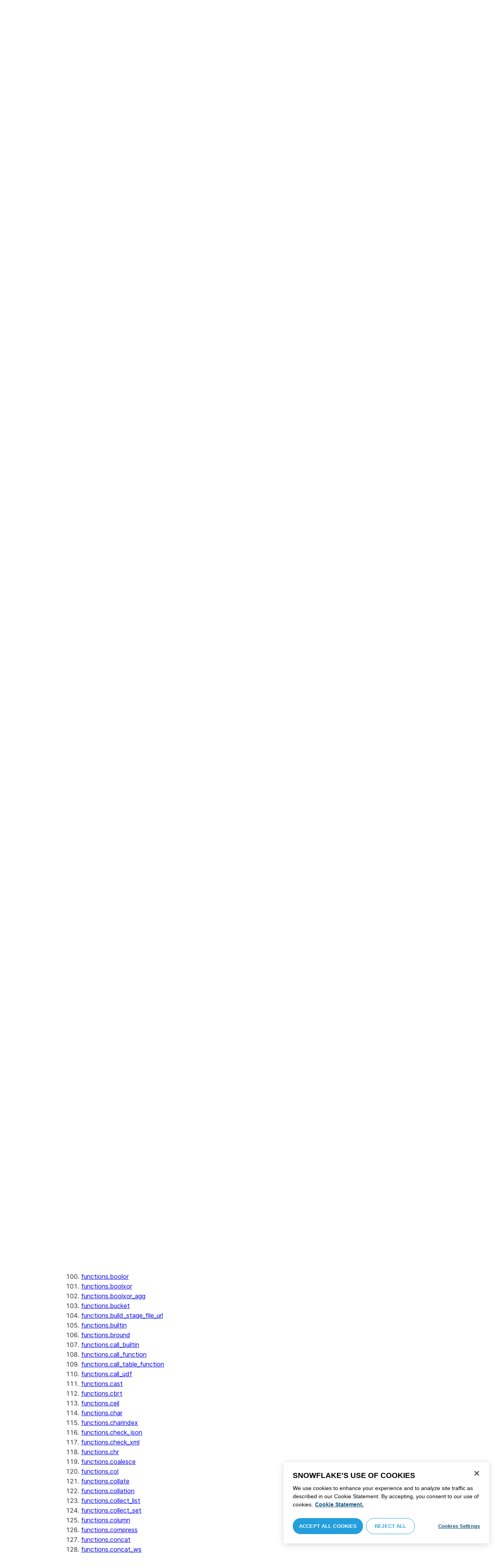

--- FILE ---
content_type: application/javascript; charset=UTF-8
request_url: https://docs.snowflake.com/i18n/_next/static/chunks/webpack-88d4ff38898f5249.js
body_size: 1153
content:
(()=>{"use strict";var e={},r={};function t(o){var a=r[o];if(void 0!==a)return a.exports;var n=r[o]={exports:{}},i=!0;try{e[o].call(n.exports,n,n.exports,t),i=!1}finally{i&&delete r[o]}return n.exports}t.m=e,(()=>{var e=[];t.O=(r,o,a,n)=>{if(o){n=n||0;for(var i=e.length;i>0&&e[i-1][2]>n;i--)e[i]=e[i-1];e[i]=[o,a,n];return}for(var l=1/0,i=0;i<e.length;i++){for(var[o,a,n]=e[i],u=!0,d=0;d<o.length;d++)(!1&n||l>=n)&&Object.keys(t.O).every(e=>t.O[e](o[d]))?o.splice(d--,1):(u=!1,n<l&&(l=n));if(u){e.splice(i--,1);var s=a();void 0!==s&&(r=s)}}return r}})(),t.n=e=>{var r=e&&e.__esModule?()=>e.default:()=>e;return t.d(r,{a:r}),r},t.d=(e,r)=>{for(var o in r)t.o(r,o)&&!t.o(e,o)&&Object.defineProperty(e,o,{enumerable:!0,get:r[o]})},t.f={},t.e=e=>Promise.all(Object.keys(t.f).reduce((r,o)=>(t.f[o](e,r),r),[])),t.u=e=>"static/chunks/"+(({12:"profiler",777:"recorder"})[e]||e)+"."+({12:"856147834b31f56f",774:"6cb3cfdbe08bcb8f",777:"fcd04e0acc049b2c"})[e]+".js",t.miniCssF=e=>{},t.o=(e,r)=>Object.prototype.hasOwnProperty.call(e,r),(()=>{var e={},r="_N_E:";t.l=(o,a,n,i)=>{if(e[o])return void e[o].push(a);if(void 0!==n)for(var l,u,d=document.getElementsByTagName("script"),s=0;s<d.length;s++){var c=d[s];if(c.getAttribute("src")==o||c.getAttribute("data-webpack")==r+n){l=c;break}}l||(u=!0,(l=document.createElement("script")).charset="utf-8",l.timeout=120,t.nc&&l.setAttribute("nonce",t.nc),l.setAttribute("data-webpack",r+n),l.src=t.tu(o)),e[o]=[a];var f=(r,t)=>{l.onerror=l.onload=null,clearTimeout(p);var a=e[o];if(delete e[o],l.parentNode&&l.parentNode.removeChild(l),a&&a.forEach(e=>e(t)),r)return r(t)},p=setTimeout(f.bind(null,void 0,{type:"timeout",target:l}),12e4);l.onerror=f.bind(null,l.onerror),l.onload=f.bind(null,l.onload),u&&document.head.appendChild(l)}})(),t.r=e=>{"undefined"!=typeof Symbol&&Symbol.toStringTag&&Object.defineProperty(e,Symbol.toStringTag,{value:"Module"}),Object.defineProperty(e,"__esModule",{value:!0})},(()=>{var e;t.tt=()=>(void 0===e&&(e={createScriptURL:e=>e},"undefined"!=typeof trustedTypes&&trustedTypes.createPolicy&&(e=trustedTypes.createPolicy("nextjs#bundler",e))),e)})(),t.tu=e=>t.tt().createScriptURL(e),t.p="/i18n/_next/",(()=>{var e={68:0};t.f.j=(r,o)=>{var a=t.o(e,r)?e[r]:void 0;if(0!==a)if(a)o.push(a[2]);else if(68!=r){var n=new Promise((t,o)=>a=e[r]=[t,o]);o.push(a[2]=n);var i=t.p+t.u(r),l=Error();t.l(i,o=>{if(t.o(e,r)&&(0!==(a=e[r])&&(e[r]=void 0),a)){var n=o&&("load"===o.type?"missing":o.type),i=o&&o.target&&o.target.src;l.message="Loading chunk "+r+" failed.\n("+n+": "+i+")",l.name="ChunkLoadError",l.type=n,l.request=i,a[1](l)}},"chunk-"+r,r)}else e[r]=0},t.O.j=r=>0===e[r];var r=(r,o)=>{var a,n,[i,l,u]=o,d=0;if(i.some(r=>0!==e[r])){for(a in l)t.o(l,a)&&(t.m[a]=l[a]);if(u)var s=u(t)}for(r&&r(o);d<i.length;d++)n=i[d],t.o(e,n)&&e[n]&&e[n][0](),e[n]=0;return t.O(s)},o=self.webpackChunk_N_E=self.webpackChunk_N_E||[];o.forEach(r.bind(null,0)),o.push=r.bind(null,o.push.bind(o))})()})();